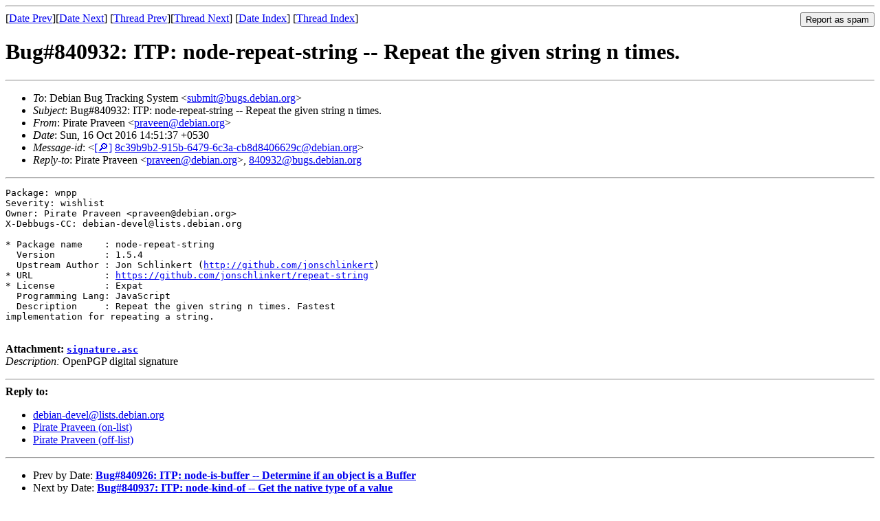

--- FILE ---
content_type: text/html
request_url: https://lists.debian.org/debian-devel/2016/10/msg00317.html
body_size: 1509
content:
<!-- MHonArc v2.6.19 -->
<!--X-Subject: Bug#840932: ITP: node&#45;repeat&#45;string &#45;&#45; Repeat the given string n times. -->
<!--X-From-R13: Bvengr Benirra &#60;cenirraNqrovna.bet> -->
<!--X-Date: Sun, 16 Oct 2016 09:24:20 +0000 (UTC) -->
<!--X-Message-Id: 8c39b9b2&#45;915b&#45;6479&#45;6c3a&#45;cb8d8406629c@debian.org -->
<!--X-Content-Type: multipart/signed -->
<!--X-Derived: pgpICJfe5_0n2.pgp -->
<!--X-Head-End-->
<!DOCTYPE HTML PUBLIC "-//W3C//DTD HTML 4.01 Transitional//EN"
        "http://www.w3.org/TR/html4/loose.dtd">
<html>
<head>
<title>Bug#840932: ITP: node-repeat-string -- Repeat the given string n times.</title>
<link rev="made" href="mailto:praveen@debian.org">
<link rel="index" href="maillist.html">
<link rel="top" href="threads.html">
<link rel="up" href="msg00317.html">
<link rel="prev" href="msg00316.html">
<link rel="next" href="msg00318.html">
<meta name="viewport" content="width=device-width, initial-scale=1">
<style>
pre {
  white-space: pre-wrap;
}
</style>
</head>
<body>
<!--X-Body-Begin-->
<!--X-User-Header-->
<!--X-User-Header-End-->
<!--X-TopPNI-->
<hr>
<form method="POST" action="/cgi-bin/spam-report.pl">
<input type="hidden" name="listname" value="debian-devel" />
<input type="hidden" name="msg" value="msg00317.html" />
<input type="hidden" name="date" value="2016/10" />
<input type="submit" value="Report as spam" style="float: right"  />

[<a href="msg00316.html">Date Prev</a>][<a href="msg00318.html">Date Next</a>]
[<a href="msg00316.html">Thread Prev</a>][<a href="msg00318.html">Thread Next</a>]
[<a href="maillist.html#00317">Date Index</a>]
[<a href="threads.html#00317">Thread Index</a>]
</form>


<!--X-TopPNI-End-->
<!--X-MsgBody-->
<!--X-Subject-Header-Begin-->
<h1>Bug#840932: ITP: node-repeat-string -- Repeat the given string n times.</h1>
<hr>
<!--X-Subject-Header-End-->
<!--X-Head-of-Message-->
<ul>
<li><em>To</em>: Debian Bug Tracking System &lt;<a href="mailto:submit%40bugs.debian.org">submit@bugs.debian.org</a>&gt;</li>
<li><em>Subject</em>: Bug#840932: ITP: node-repeat-string -- Repeat the given string n times.</li>
<li><em>From</em>: Pirate Praveen &lt;<a href="mailto:praveen%40debian.org">praveen@debian.org</a>&gt;</li>
<li><em>Date</em>: Sun, 16 Oct 2016 14:51:37 +0530</li>
<li><em>Message-id</em>: &lt;<A HREF="/msgid-search/8c39b9b2-915b-6479-6c3a-cb8d8406629c@debian.org">[&#128270;]</a>&nbsp;<a href="msg00317.html">8c39b9b2-915b-6479-6c3a-cb8d8406629c@debian.org</A>&gt;</li>
<li><em>Reply-to</em>: Pirate Praveen &lt;<a href="mailto:praveen%40debian.org">praveen@debian.org</a>&gt;, <a href="mailto:840932%40bugs.debian.org">840932@bugs.debian.org</a></li>
</ul>
<!--X-Head-of-Message-End-->
<!--X-Head-Body-Sep-Begin-->
<hr>
<!--X-Head-Body-Sep-End-->
<!--X-Body-of-Message-->
<pre>Package: wnpp
Severity: wishlist
Owner: Pirate Praveen &lt;praveen@debian.org&gt;
X-Debbugs-CC: debian-devel@lists.debian.org

* Package name    : node-repeat-string
  Version         : 1.5.4
  Upstream Author : Jon Schlinkert (<a  rel="nofollow" href="http://github.com/jonschlinkert">http://github.com/jonschlinkert</a>)
* URL             : <a  rel="nofollow" href="https://github.com/jonschlinkert/repeat-string">https://github.com/jonschlinkert/repeat-string</a>
* License         : Expat
  Programming Lang: JavaScript
  Description     : Repeat the given string n times. Fastest
implementation for repeating a string.

</pre><p><strong>Attachment:
<a href="pgpICJfe5_0n2.pgp" ><tt>signature.asc</tt></a></strong><br>
<em>Description:</em> OpenPGP digital signature</p>

<!--X-Body-of-Message-End-->
<!--X-MsgBody-End-->
<!--X-Follow-Ups-->
<hr />
<strong>Reply to:</strong>
<ul>
  <li><a href="mailto:debian-devel&#64;lists.debian.org?in-reply-to=&lt;8c39b9b2-915b-6479-6c3a-cb8d8406629c@debian.org&gt;&amp;subject=Re:%20Bug#840932: ITP: node-repeat-string -- Repeat the given string n times.">debian-devel&#64;lists.debian.org</a></li>
  <li><a href="mailto:praveen@debian.org?in-reply-to=&lt;8c39b9b2-915b-6479-6c3a-cb8d8406629c@debian.org&gt;&amp;subject=Re:%20Bug#840932: ITP: node-repeat-string -- Repeat the given string n times.&amp;cc=debian-devel&#64;lists.debian.org">Pirate Praveen (on-list)</a></li>
  <li><a href="mailto:praveen@debian.org?in-reply-to=&lt;8c39b9b2-915b-6479-6c3a-cb8d8406629c@debian.org&gt;&amp;subject=Re:%20Bug#840932: ITP: node-repeat-string -- Repeat the given string n times.">Pirate Praveen (off-list)</a></li>
</ul>
<hr />
<!--X-Follow-Ups-End-->
<!--X-References-->
<!--X-References-End-->
<!--X-BotPNI-->
<ul>
<li>Prev by Date:
<strong><a href="msg00316.html">Bug#840926: ITP: node-is-buffer -- Determine if an object is a Buffer</a></strong>
</li>
<li>Next by Date:
<strong><a href="msg00318.html">Bug#840937: ITP: node-kind-of -- Get the native type of a value</a></strong>
</li>
<li>Previous by thread:
<strong><a href="msg00316.html">Bug#840926: ITP: node-is-buffer -- Determine if an object is a Buffer</a></strong>
</li>
<li>Next by thread:
<strong><a href="msg00318.html">Bug#840937: ITP: node-kind-of -- Get the native type of a value</a></strong>
</li>
<li>Index(es):
<ul>
<li><a href="maillist.html#00317"><strong>Date</strong></a></li>
<li><a href="threads.html#00317"><strong>Thread</strong></a></li>
</ul>
</li>
</ul>

<!--X-BotPNI-End-->
<!--X-User-Footer-->
<!--X-User-Footer-End-->
</body>
</html>
